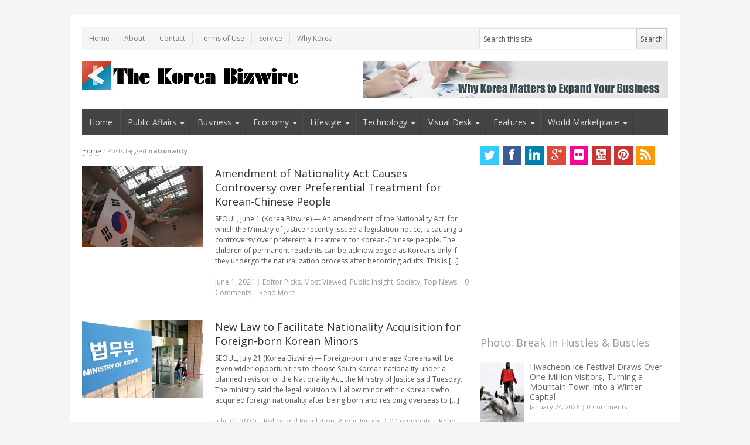

--- FILE ---
content_type: text/html; charset=UTF-8
request_url: http://koreabizwire.com/tag/nationality
body_size: 14787
content:
<!DOCTYPE html>
<!--[if IE 7]>
<html class="ie ie7 no-js" lang="en-US" prefix="og: http://ogp.me/ns#">
<![endif]-->
<!--[if IE 8]>
<html class="ie ie8 no-js" lang="en-US" prefix="og: http://ogp.me/ns#">
<![endif]-->
<!--[if !(IE 7) | !(IE 8)  ]><!-->
<html class="no-js" lang="en-US" prefix="og: http://ogp.me/ns#">
<!--<![endif]-->
<head>
 <script>
  (function(i,s,o,g,r,a,m){i['GoogleAnalyticsObject']=r;i[r]=i[r]||function(){
  (i[r].q=i[r].q||[]).push(arguments)},i[r].l=1*new Date();a=s.createElement(o),
  m=s.getElementsByTagName(o)[0];a.async=1;a.src=g;m.parentNode.insertBefore(a,m)
  })(window,document,'script','//www.google-analytics.com/analytics.js','ga');

  ga('create', 'UA-49951376-1', 'koreabizwire.com');
  ga('send', 'pageview');

</script>
<!-- Start Alexa Certify Javascript -->
<script type="text/javascript">
_atrk_opts = { atrk_acct:"iTLcj1a4ZP000V", domain:"koreabizwire.com",dynamic: true};
(function() { var as = document.createElement('script'); as.type = 'text/javascript'; as.async = true; as.src = "https://d31qbv1cthcecs.cloudfront.net/atrk.js"; var s = document.getElementsByTagName('script')[0];s.parentNode.insertBefore(as, s); })();
</script>
<noscript><img src="https://d5nxst8fruw4z.cloudfront.net/atrk.gif?account=iTLcj1a4ZP000V" style="display:none" height="1" width="1" alt="" /></noscript>
<!-- End Alexa Certify Javascript -->  
<meta charset="UTF-8" />
<meta name="viewport" content="width=device-width" />
<meta name="subject" content="Global news portal, press release distributor, global publicity, PR portal, Korean business, Korean policy, global influencer, social influencer, social viral, news viral" />
<meta name="title" content="Global news portal, press release distributor, global publicity, PR portal, Korean business, Korean policy, global influencer, social influencer, social viral, news viral" />
<meta name="keywords" content="Global news portal, press release distributor, global publicity, PR portal, Korean business, Korean policy, global influencer, social influencer, social viral, news viral" />

<title>nationality Archives | Be Korea-savvy</title>
<link rel="profile" href="http://gmpg.org/xfn/11" />
<link rel="pingback" href="http://koreabizwire.com/wp/xmlrpc.php" />

<!-- This site is optimized with the Yoast WordPress SEO plugin v1.4.7 - http://yoast.com/wordpress/seo/ -->
<link rel="canonical" href="http://koreabizwire.com/tag/nationality" />
<meta property='og:locale' content='en_US'/>
<meta property='og:type' content='website'/>
<meta property='og:title' content='nationality - Be Korea-savvy'/>
<meta property='og:url' content='http://koreabizwire.com/tag/nationality'/>
<meta property='og:site_name' content='Be Korea-savvy'/>
<!-- / Yoast WordPress SEO plugin. -->

<link rel="alternate" type="application/rss+xml" title="Be Korea-savvy &raquo; Feed" href="http://koreabizwire.com/feed" />
<link rel="alternate" type="application/rss+xml" title="Be Korea-savvy &raquo; Comments Feed" href="http://koreabizwire.com/comments/feed" />
<link rel="alternate" type="application/rss+xml" title="Be Korea-savvy &raquo; nationality Tag Feed" href="http://koreabizwire.com/tag/nationality/feed" />
<link rel='stylesheet' id='flick-css'  href='http://koreabizwire.com/wp/wp-content/plugins/mailchimp//css/flick/flick.css?ver=3.5.1' type='text/css' media='all' />
<link rel='stylesheet' id='mailchimpSF_main_css-css'  href='http://koreabizwire.com/?mcsf_action=main_css&#038;ver=3.5.1' type='text/css' media='all' />
<!--[if IE]>
<link rel='stylesheet' id='mailchimpSF_ie_css-css'  href='http://koreabizwire.com/wp/wp-content/plugins/mailchimp/css/ie.css?ver=3.5.1' type='text/css' media='all' />
<![endif]-->
<link rel='stylesheet' id='newsplus-fonts-css'  href='http://fonts.googleapis.com/css?family=Open+Sans:400italic,700italic,400,700&#038;subset=latin,latin-ext' type='text/css' media='all' />
<link rel='stylesheet' id='newsplus-style-css'  href='http://koreabizwire.com/wp/wp-content/themes/newsplus/style.css?ver=3.5.1' type='text/css' media='all' />
<!--[if lt IE 9]>
<link rel='stylesheet' id='newsplus-ie-css'  href='http://koreabizwire.com/wp/wp-content/themes/newsplus/css/ie.css?ver=3.5.1' type='text/css' media='all' />
<![endif]-->
<link rel='stylesheet' id='newsplus-responsive-css'  href='http://koreabizwire.com/wp/wp-content/themes/newsplus/responsive.css?ver=3.5.1' type='text/css' media='all' />
<link rel='stylesheet' id='login_css-css'  href='http://koreabizwire.com/wp/wp-content/plugins/sb-login/css/login.css?ver=3.5.1' type='text/css' media='all' />
<script type='text/javascript' src='http://koreabizwire.com/wp/wp-includes/js/jquery/jquery.js?ver=1.8.3'></script>
<script type='text/javascript' src='http://koreabizwire.com/wp/wp-content/plugins/mailchimp/js/scrollTo.js?ver=1.2.14'></script>
<script type='text/javascript' src='http://koreabizwire.com/wp/wp-includes/js/jquery/jquery.form.min.js?ver=2.73'></script>
<script type='text/javascript'>
/* <![CDATA[ */
var mailchimpSF = {"ajax_url":"http:\/\/koreabizwire.com\/"};
/* ]]> */
</script>
<script type='text/javascript' src='http://koreabizwire.com/wp/wp-content/plugins/mailchimp/js/mailchimp.js?ver=1.2.14'></script>
<script type='text/javascript' src='http://koreabizwire.com/wp/wp-includes/js/jquery/ui/jquery.ui.core.min.js?ver=1.9.2'></script>
<script type='text/javascript' src='http://koreabizwire.com/wp/wp-content/plugins/mailchimp//js/datepicker.js?ver=3.5.1'></script>
<link rel="EditURI" type="application/rsd+xml" title="RSD" href="http://koreabizwire.com/wp/xmlrpc.php?rsd" />
<link rel="wlwmanifest" type="application/wlwmanifest+xml" href="http://koreabizwire.com/wp/wp-includes/wlwmanifest.xml" /> 
<meta name="generator" content="WordPress 3.5.1" />
	<script type="text/javascript">
		jQuery(function($) {
			$('.date-pick').datepicker({
				autoFocusNextInput: true,
				constrainInput: false,
				changeMonth: true,
				changeYear: true,
				beforeShow: function(input, inst) { $('#ui-datepicker-div').addClass('show'); },
				dateFormat: 'yy/mm/dd',
			});

			d = new Date();
			$('.birthdate-pick').datepicker({
				autoFocusNextInput: true,
				constrainInput: false,
				changeMonth: true,
				changeYear: false,
				minDate: new Date(d.getFullYear(), 1-1, 1),
				maxDate: new Date(d.getFullYear(), 12-1, 31),
				beforeShow: function(input, inst) { $('#ui-datepicker-div').removeClass('show'); },
				dateFormat: 'mm/dd',
			});


		});
	</script>
	<script type='text/javascript' src='http://kobizmedias.api.oneall.com/socialize/library.js'></script>

<script type="text/javascript" async defer src="http://koreabizwire.com/wp/wp-content/plugins/wp-spamshield/js/jscripts.php"></script> 
<style type="text/css">
	.primary-nav {
	background-color:#444;
	}
	ul.nav-menu > li > a {
	text-shadow: none;
	color:#dadada;
	}
	.primary-nav li:hover > a {
	color:#fff;
	}
	ul.nav-menu > li.current-menu-item > a,
	ul.nav-menu > li.current-menu-ancestor > a,
	ul.nav-menu > li.current_page_item > a,
	ul.nav-menu > li.current_page_ancestor > a {
	color:#000;
	border-top-color: #e00000;
	}
	.primary-nav li ul {
	background-color:#fff;
	}
	.primary-nav li ul li a {
	color:#555;
	}
	.primary-nav li ul li:hover > a {
	color:#333;
	background-color:#f0f0f0;
	}
	h3.sb-title {
	color:#999;
	}
	#secondary {
	color:#aaa;
	background-color:#444;
	}
	#secondary .sep {
	color:#aaa;
	}
	#secondary a,
	#secondary ul a,
	#secondary ul .entry-meta a,
	#secondary ul .widget .entry-meta a {
	color:#ccc;
	}
	#secondary a:hover,
	#secondary ul a:hover,
	#secondary ul .entry-meta a:hover,
	#secondary ul .widget .entry-meta a:hover {
	color:#fff;
	}
	h3.sc-title {
	color:#fff;
	}
	#secondary .widget ul li {
	border-bottom-color: #5e5e5e;
	}

	#secondary .widget ul ul {
	border-top-color: #5e5e5e;
	}
	#footer {
	color:#aaa;
	background-color:#333;
	}
	body.is-stretched.custom-background {
	background-color:#333;
	}
	#footer a {
	color:#ccc;
	}
	#footer a:hover {
	color:#fff;
	}
</style>
<!--[if lt IE 9]>
<script src="https://html5shim.googlecode.com/svn/trunk/html5.js"></script>
<![endif]-->
	<style type="text/css">.recentcomments a{display:inline !important;padding:0 !important;margin:0 !important;}</style>
<style type="text/css" id="custom-background-css">
body.custom-background { background-color: #f5f5f5; }
</style>
</head>
<body class="archive tag tag-nationality tag-18699 custom-background custom-font-enabled">
<div id="page" class="hfeed site clear">
    <div id="utility-top">
        <div class="wrap clear">
			            <nav id="optional-nav" class="secondary-nav">
                <ul id="menu-top" class="sec-menu clear"><li id="menu-item-4" class="menu-item menu-item-type-custom menu-item-object-custom menu-item-home menu-item-4"><a href="http://koreabizwire.com">Home</a></li>
<li id="menu-item-5" class="menu-item menu-item-type-custom menu-item-object-custom menu-item-5"><a href="http://koreabizwire.com/?page_id=391">About</a></li>
<li id="menu-item-7" class="menu-item menu-item-type-custom menu-item-object-custom menu-item-7"><a href="http://koreabizwire.com/?page_id=389">Contact</a></li>
<li id="menu-item-879" class="menu-item menu-item-type-custom menu-item-object-custom menu-item-879"><a href="http://koreabizwire.com/?page_id=874">Terms of Use</a></li>
<li id="menu-item-670" class="menu-item menu-item-type-custom menu-item-object-custom menu-item-670"><a href="http://koreabizwire.com/?page_id=854ChangePermalinks">Service</a></li>
<li id="menu-item-9492" class="menu-item menu-item-type-post_type menu-item-object-page menu-item-9492"><a href="http://koreabizwire.com/capitalize-on-korean-consumers-new-shopping-pattern">Why Korea</a></li>
</ul>            </nav><!-- #optional-nav -->
                        <div id="search-bar" role="complementary">
                <div class="searchbox">
<form role="search" method="get" id="searchform" action="/index.php" >
    <input type="text" value="Search this site" name="s" id="s" onblur="if (this.value == '')
    {this.value = 'Search this site';}"
    onfocus="if (this.value == 'Search this site')
    {this.value = '';}" />
    <input type="submit" id="searchsubmit" value="Search" />
</form>
</div><!-- .searchbox -->            </div><!-- #search-bar -->
                    </div><!-- #utility-top .wrap -->
    </div><!-- #utility-top-->
        <header id="header" class="site-header" role="banner">
            <div class="wrap clear">
                <div class="brand" role="banner">
					<h3 class="site-title"><a href="http://koreabizwire.com/" title="Be Korea-savvy" rel="home"><img src="http://koreabizwire.com/wp/wp-content/uploads/2023/04/korea-Bizwire-logo-main_rectangular_final_small_again.png" alt="Be Korea-savvy" title="Be Korea-savvy" /></a>
						</h3>                </div><!-- .brand -->
                        <div class="header-widget-area">
		<aside id="text-12" class="hwa-wrap widget_text">			<div class="textwidget"><a href="http://koreabizwire.com/capitalize-on-korean-consumers-new-shopping-pattern">
<img src="http://koreabizwire.com/wp/wp-content/uploads/2014/04/Korea-localization_520PX.jpg
">
 </a></div>
		</aside>        </div><!-- .header-widget-area -->
	            </div><!-- #header .wrap -->
        </header><!-- #header -->
		<nav id="main-nav" class="primary-nav" role="navigation">
            <div class="wrap">
                <ul id="menu-navi" class="nav-menu clear"><li id="menu-item-17" class="menu-item menu-item-type-custom menu-item-object-custom menu-item-home menu-item-17"><a href="http://koreabizwire.com">Home</a></li>
<li id="menu-item-28085" class="menu-item menu-item-type-taxonomy menu-item-object-category arrow menu-item-28085"><a href="http://koreabizwire.com/category/policies-politics_national">Public Affairs</a>
<ul class="sub-menu">
	<li id="menu-item-226735" class="menu-item menu-item-type-taxonomy menu-item-object-category menu-item-226735"><a href="http://koreabizwire.com/category/policies-politics_national/international-affairs">International Affairs</a></li>
	<li id="menu-item-28083" class="menu-item menu-item-type-taxonomy menu-item-object-category menu-item-28083"><a href="http://koreabizwire.com/category/policies-politics_national/national_politics">Politics &#038; Diplomacy</a></li>
	<li id="menu-item-28081" class="menu-item menu-item-type-taxonomy menu-item-object-category menu-item-28081"><a href="http://koreabizwire.com/category/policies-politics_national/policies_regulation">Policy and Regulation</a></li>
	<li id="menu-item-226736" class="menu-item menu-item-type-taxonomy menu-item-object-category menu-item-226736"><a href="http://koreabizwire.com/category/policies-politics_national/defense-policies-politics_national">Defense &#038; Security</a></li>
	<li id="menu-item-226855" class="menu-item menu-item-type-taxonomy menu-item-object-category menu-item-226855"><a href="http://koreabizwire.com/category/policies-politics_national/environment">Environment</a></li>
	<li id="menu-item-334851" class="menu-item menu-item-type-taxonomy menu-item-object-category menu-item-334851"><a href="http://koreabizwire.com/category/policies-politics_national/human-rights-policies-politics_national">Human Rights</a></li>
	<li id="menu-item-334852" class="menu-item menu-item-type-taxonomy menu-item-object-category menu-item-334852"><a href="http://koreabizwire.com/category/policies-politics_national/law_case">Legal Affairs</a></li>
	<li id="menu-item-226895" class="menu-item menu-item-type-taxonomy menu-item-object-category menu-item-226895"><a href="http://koreabizwire.com/category/policies-politics_national/labour-issues_employment">Labor &#038; Employment</a></li>
	<li id="menu-item-28079" class="menu-item menu-item-type-taxonomy menu-item-object-category menu-item-28079"><a href="http://koreabizwire.com/category/policies-politics_national/social_affairs">Society</a></li>
	<li id="menu-item-28078" class="menu-item menu-item-type-taxonomy menu-item-object-category menu-item-28078"><a href="http://koreabizwire.com/category/policies-politics_national/north-korea">North Korea</a></li>
</ul>
</li>
<li id="menu-item-10" class="menu-item menu-item-type-taxonomy menu-item-object-category arrow menu-item-10"><a target="_blank" href="http://koreabizwire.com/category/business">Business</a>
<ul class="sub-menu">
	<li id="menu-item-334857" class="menu-item menu-item-type-taxonomy menu-item-object-category menu-item-334857"><a href="http://koreabizwire.com/category/business/agriculture-industries">Agriculture &#038; Forestry</a></li>
	<li id="menu-item-334858" class="menu-item menu-item-type-taxonomy menu-item-object-category menu-item-334858"><a href="http://koreabizwire.com/category/business/bio-tech-business">Bio &#038; Health</a></li>
	<li id="menu-item-226731" class="menu-item menu-item-type-taxonomy menu-item-object-category arrow menu-item-226731"><a href="http://koreabizwire.com/category/business/mobility-business">Mobility</a>
	<ul class="sub-menu">
		<li id="menu-item-12720" class="menu-item menu-item-type-taxonomy menu-item-object-category menu-item-12720"><a href="http://koreabizwire.com/category/business/mobility-business/automotive">Automotive</a></li>
		<li id="menu-item-226732" class="menu-item menu-item-type-taxonomy menu-item-object-category menu-item-226732"><a href="http://koreabizwire.com/category/business/mobility-business/e-vehicles">E Vehicles</a></li>
		<li id="menu-item-226733" class="menu-item menu-item-type-taxonomy menu-item-object-category menu-item-226733"><a href="http://koreabizwire.com/category/business/mobility-business/aero">Aero &#038; Space</a></li>
		<li id="menu-item-226734" class="menu-item menu-item-type-taxonomy menu-item-object-category menu-item-226734"><a href="http://koreabizwire.com/category/business/mobility-business/mass-transit-others">Mass Transit &#038; Others</a></li>
	</ul>
</li>
	<li id="menu-item-334859" class="menu-item menu-item-type-taxonomy menu-item-object-category menu-item-334859"><a href="http://koreabizwire.com/category/business/defense-industry">Defense Industry</a></li>
	<li id="menu-item-21" class="menu-item menu-item-type-taxonomy menu-item-object-category menu-item-21"><a href="http://koreabizwire.com/category/business/energy-green">Energy &#038; Batteries</a></li>
	<li id="menu-item-12405" class="menu-item menu-item-type-taxonomy menu-item-object-category menu-item-12405"><a href="http://koreabizwire.com/category/business/industries">Industrial Innovation</a></li>
	<li id="menu-item-334861" class="menu-item menu-item-type-taxonomy menu-item-object-category menu-item-334861"><a href="http://koreabizwire.com/category/business/food-beverage">Food &#038; Beverage</a></li>
	<li id="menu-item-334862" class="menu-item menu-item-type-taxonomy menu-item-object-category menu-item-334862"><a href="http://koreabizwire.com/category/business/platform-business-business">Platform Economy</a></li>
	<li id="menu-item-334863" class="menu-item menu-item-type-taxonomy menu-item-object-category menu-item-334863"><a href="http://koreabizwire.com/category/business/real-estate-finance-economy">Real Estate &#038; Development</a></li>
	<li id="menu-item-334864" class="menu-item menu-item-type-taxonomy menu-item-object-category menu-item-334864"><a href="http://koreabizwire.com/category/business/retail-consumer-goods">Retail &#038; Consumer</a></li>
	<li id="menu-item-334865" class="menu-item menu-item-type-taxonomy menu-item-object-category menu-item-334865"><a href="http://koreabizwire.com/category/business/services-and-others">Services</a></li>
	<li id="menu-item-334866" class="menu-item menu-item-type-taxonomy menu-item-object-category menu-item-334866"><a href="http://koreabizwire.com/category/business/shipbuilding-marine">Shipbuilding</a></li>
</ul>
</li>
<li id="menu-item-334495" class="menu-item menu-item-type-taxonomy menu-item-object-category arrow menu-item-334495"><a href="http://koreabizwire.com/category/finance-economy">Economy</a>
<ul class="sub-menu">
	<li id="menu-item-334496" class="menu-item menu-item-type-taxonomy menu-item-object-category menu-item-334496"><a href="http://koreabizwire.com/category/finance-economy/economy-finance-economy">Economy &#038; Markets</a></li>
	<li id="menu-item-334497" class="menu-item menu-item-type-taxonomy menu-item-object-category menu-item-334497"><a href="http://koreabizwire.com/category/finance-economy/financial-market">Financial Market</a></li>
	<li id="menu-item-334498" class="menu-item menu-item-type-taxonomy menu-item-object-category menu-item-334498"><a href="http://koreabizwire.com/category/finance-economy/virtual-money-blockchainnft-digital-finance-fintech">Fintech &#038; Digital Finance</a></li>
	<li id="menu-item-334499" class="menu-item menu-item-type-taxonomy menu-item-object-category menu-item-334499"><a href="http://koreabizwire.com/category/finance-economy/personal-finance">Personal Finance</a></li>
	<li id="menu-item-334500" class="menu-item menu-item-type-taxonomy menu-item-object-category menu-item-334500"><a href="http://koreabizwire.com/category/finance-economy/construction-real-estate">Real Estate</a></li>
	<li id="menu-item-334501" class="menu-item menu-item-type-taxonomy menu-item-object-category menu-item-334501"><a href="http://koreabizwire.com/category/finance-economy/trade-economy-finance-economy">Trade</a></li>
</ul>
</li>
<li id="menu-item-13" class="menu-item menu-item-type-taxonomy menu-item-object-category arrow menu-item-13"><a href="http://koreabizwire.com/category/lifestyle">Lifestyle</a>
<ul class="sub-menu">
	<li id="menu-item-335488" class="menu-item menu-item-type-taxonomy menu-item-object-category menu-item-335488"><a href="http://koreabizwire.com/category/lifestyle/animals-pets">Animals &#038; Pets</a></li>
	<li id="menu-item-335489" class="menu-item menu-item-type-taxonomy menu-item-object-category menu-item-335489"><a href="http://koreabizwire.com/category/lifestyle/beauty-fashion">Beauty &#038; Fashion</a></li>
	<li id="menu-item-335490" class="menu-item menu-item-type-taxonomy menu-item-object-category menu-item-335490"><a href="http://koreabizwire.com/category/lifestyle/culture-society">Culture &#038; Trend</a></li>
	<li id="menu-item-335491" class="menu-item menu-item-type-taxonomy menu-item-object-category menu-item-335491"><a href="http://koreabizwire.com/category/lifestyle/education">Education</a></li>
	<li id="menu-item-335492" class="menu-item menu-item-type-taxonomy menu-item-object-category menu-item-335492"><a href="http://koreabizwire.com/category/lifestyle/entertainment-lifestyle">Entertainment</a></li>
	<li id="menu-item-19" class="menu-item menu-item-type-taxonomy menu-item-object-category menu-item-19"><a href="http://koreabizwire.com/category/lifestyle/health-wellness">Health &#038; Wellness</a></li>
	<li id="menu-item-335493" class="menu-item menu-item-type-taxonomy menu-item-object-category menu-item-335493"><a href="http://koreabizwire.com/category/lifestyle/sports-entertainment">Sports</a></li>
	<li id="menu-item-335494" class="menu-item menu-item-type-taxonomy menu-item-object-category menu-item-335494"><a href="http://koreabizwire.com/category/lifestyle/travel-leisure">Travel &#038; Leisure</a></li>
</ul>
</li>
<li id="menu-item-15" class="menu-item menu-item-type-taxonomy menu-item-object-category arrow menu-item-15"><a href="http://koreabizwire.com/category/technology">Technology</a>
<ul class="sub-menu">
	<li id="menu-item-40" class="menu-item menu-item-type-taxonomy menu-item-object-category menu-item-40"><a href="http://koreabizwire.com/category/technology/app-mobile">App &#038; Mobile</a></li>
	<li id="menu-item-226742" class="menu-item menu-item-type-taxonomy menu-item-object-category menu-item-226742"><a href="http://koreabizwire.com/category/technology/robot-drone">Robot &#038; Drone</a></li>
	<li id="menu-item-41" class="menu-item menu-item-type-taxonomy menu-item-object-category menu-item-41"><a href="http://koreabizwire.com/category/technology/telecom-networks">Telecom &#038; Networks</a></li>
	<li id="menu-item-43" class="menu-item menu-item-type-taxonomy menu-item-object-category menu-item-43"><a href="http://koreabizwire.com/category/technology/consumer-electronics-technology/gadgets-gizmos">Gadgets &#038; Gizmos</a></li>
	<li id="menu-item-12721" class="menu-item menu-item-type-taxonomy menu-item-object-category menu-item-12721"><a href="http://koreabizwire.com/category/technology/consumer-electronics-technology">Consumer Tech</a></li>
	<li id="menu-item-12448" class="menu-item menu-item-type-taxonomy menu-item-object-category menu-item-12448"><a href="http://koreabizwire.com/category/technology/big-data-technology">AI &#038; Big Data</a></li>
	<li id="menu-item-42" class="menu-item menu-item-type-taxonomy menu-item-object-category menu-item-42"><a href="http://koreabizwire.com/category/technology/computer-software">Computer &#038; Software</a></li>
	<li id="menu-item-1000" class="menu-item menu-item-type-taxonomy menu-item-object-category menu-item-1000"><a href="http://koreabizwire.com/category/technology/consumer-electronics-technology/home-appliances">Home Appliances</a></li>
	<li id="menu-item-44" class="menu-item menu-item-type-taxonomy menu-item-object-category menu-item-44"><a href="http://koreabizwire.com/category/technology/other-tech">Emerging Tech</a></li>
</ul>
</li>
<li id="menu-item-11" class="menu-item menu-item-type-taxonomy menu-item-object-category arrow menu-item-11"><a href="http://koreabizwire.com/category/visual">Visual Desk</a>
<ul class="sub-menu">
	<li id="menu-item-18925" class="menu-item menu-item-type-taxonomy menu-item-object-category arrow menu-item-18925"><a href="http://koreabizwire.com/category/visual/photo-news">Photo Story</a>
	<ul class="sub-menu">
		<li id="menu-item-245251" class="menu-item menu-item-type-taxonomy menu-item-object-category menu-item-245251"><a href="http://koreabizwire.com/category/visual/photo-news/break-in-hustles-and-bustles">Break in Hustles &#038; Bustles</a></li>
		<li id="menu-item-246072" class="menu-item menu-item-type-taxonomy menu-item-object-category menu-item-246072"><a href="http://koreabizwire.com/category/visual/photo-news/lanuch-whats-new">Launch What&#8217;s New</a></li>
		<li id="menu-item-245250" class="menu-item menu-item-type-taxonomy menu-item-object-category menu-item-245250"><a href="http://koreabizwire.com/category/visual/photo-news/nooks-and-crannies-in-korea">Nooks and Crannies in Korea</a></li>
		<li id="menu-item-245279" class="menu-item menu-item-type-taxonomy menu-item-object-category menu-item-245279"><a href="http://koreabizwire.com/category/visual/photo-news/celebration-of-korea-power">Celebration of K Power</a></li>
	</ul>
</li>
	<li id="menu-item-3343" class="menu-item menu-item-type-taxonomy menu-item-object-category menu-item-3343"><a href="http://koreabizwire.com/category/visual/infographic">Kobiz Infographics</a></li>
	<li id="menu-item-227119" class="menu-item menu-item-type-taxonomy menu-item-object-category menu-item-227119"><a href="http://koreabizwire.com/category/visual/statistics-indicator">By the Numbers</a></li>
</ul>
</li>
<li id="menu-item-334899" class="menu-item menu-item-type-taxonomy menu-item-object-category arrow menu-item-334899"><a href="http://koreabizwire.com/category/features-2">Features</a>
<ul class="sub-menu">
	<li id="menu-item-334905" class="menu-item menu-item-type-taxonomy menu-item-object-category menu-item-334905"><a href="http://koreabizwire.com/category/features-2/explainer">KBW Explainer</a></li>
	<li id="menu-item-334901" class="menu-item menu-item-type-taxonomy menu-item-object-category arrow menu-item-334901"><a href="http://koreabizwire.com/category/features-2/k-power">K Power</a>
	<ul class="sub-menu">
		<li id="menu-item-334902" class="menu-item menu-item-type-taxonomy menu-item-object-category menu-item-334902"><a href="http://koreabizwire.com/category/features-2/k-power/idea_korea">IDEA KOREA</a></li>
		<li id="menu-item-334903" class="menu-item menu-item-type-taxonomy menu-item-object-category menu-item-334903"><a href="http://koreabizwire.com/category/features-2/k-power/k_celeb">K Celeb</a></li>
		<li id="menu-item-334904" class="menu-item menu-item-type-taxonomy menu-item-object-category menu-item-334904"><a href="http://koreabizwire.com/category/features-2/k-power/k-wave">K Wave</a></li>
	</ul>
</li>
	<li id="menu-item-9" class="menu-item menu-item-type-taxonomy menu-item-object-category menu-item-9"><a href="http://koreabizwire.com/category/features-2/features">Deep Dive</a></li>
	<li id="menu-item-334900" class="menu-item menu-item-type-taxonomy menu-item-object-category menu-item-334900"><a href="http://koreabizwire.com/category/features-2/history-of-korea">History of Korea</a></li>
</ul>
</li>
<li id="menu-item-4701" class="menu-item menu-item-type-taxonomy menu-item-object-category arrow menu-item-4701"><a href="http://koreabizwire.com/category/world">World Marketplace</a>
<ul class="sub-menu">
	<li id="menu-item-334915" class="menu-item menu-item-type-taxonomy menu-item-object-category menu-item-334915"><a href="http://koreabizwire.com/category/world/healthmedical">Global Health &#038; Biotech</a></li>
	<li id="menu-item-334916" class="menu-item menu-item-type-taxonomy menu-item-object-category menu-item-334916"><a href="http://koreabizwire.com/category/world/world_lifestyle">Global Lifestyle</a></li>
	<li id="menu-item-334909" class="menu-item menu-item-type-taxonomy menu-item-object-category menu-item-334909"><a href="http://koreabizwire.com/category/world/automotive_world">Automotive &#038; Aerospace</a></li>
	<li id="menu-item-334917" class="menu-item menu-item-type-taxonomy menu-item-object-category menu-item-334917"><a href="http://koreabizwire.com/category/world/world_tech">Global Technology</a></li>
	<li id="menu-item-18929" class="menu-item menu-item-type-taxonomy menu-item-object-category menu-item-18929"><a href="http://koreabizwire.com/category/world/goodwill_campaign">Impact &#038; CSR</a></li>
	<li id="menu-item-334910" class="menu-item menu-item-type-taxonomy menu-item-object-category menu-item-334910"><a href="http://koreabizwire.com/category/world/constructionproperty_w">Construction &#038; Real Estate</a></li>
	<li id="menu-item-334911" class="menu-item menu-item-type-taxonomy menu-item-object-category menu-item-334911"><a href="http://koreabizwire.com/category/world/retail-wholsale">Consumer &#038; Retail</a></li>
	<li id="menu-item-334912" class="menu-item menu-item-type-taxonomy menu-item-object-category menu-item-334912"><a href="http://koreabizwire.com/category/world/financial_w">Economy &#038; Finance</a></li>
	<li id="menu-item-334913" class="menu-item menu-item-type-taxonomy menu-item-object-category menu-item-334913"><a href="http://koreabizwire.com/category/world/energyenvironment">Energy &#038; Environment</a></li>
	<li id="menu-item-334914" class="menu-item menu-item-type-taxonomy menu-item-object-category menu-item-334914"><a href="http://koreabizwire.com/category/world/global-affairs">Global Affairs</a></li>
	<li id="menu-item-334918" class="menu-item menu-item-type-taxonomy menu-item-object-category menu-item-334918"><a href="http://koreabizwire.com/category/world/manufacturing-world_business">Industry &#038; Manufacturing</a></li>
	<li id="menu-item-4702" class="menu-item menu-item-type-taxonomy menu-item-object-category arrow menu-item-4702"><a href="http://koreabizwire.com/category/world/world_business">Global Corporate Affairs</a>
	<ul class="sub-menu">
		<li id="menu-item-262340" class="menu-item menu-item-type-taxonomy menu-item-object-category menu-item-262340"><a href="http://koreabizwire.com/category/world/world_business/awards-and-other-accomplishments">Awards &#038; Other Accomplishments</a></li>
		<li id="menu-item-18927" class="menu-item menu-item-type-taxonomy menu-item-object-category menu-item-18927"><a href="http://koreabizwire.com/category/world/world_business/exhibition_conference">Exhibition and Conference</a></li>
		<li id="menu-item-18928" class="menu-item menu-item-type-taxonomy menu-item-object-category menu-item-18928"><a href="http://koreabizwire.com/category/world/world_business/financial_announcements">Financial Announcements</a></li>
		<li id="menu-item-265005" class="menu-item menu-item-type-taxonomy menu-item-object-category menu-item-265005"><a href="http://koreabizwire.com/category/world/world_business/launches-and-unveilings">Launches &#038; Unveilings</a></li>
		<li id="menu-item-265006" class="menu-item menu-item-type-taxonomy menu-item-object-category menu-item-265006"><a href="http://koreabizwire.com/category/world/world_business/merger-and-acquisition-and-restructuring">M&#038;A &#038; Restructuring</a></li>
		<li id="menu-item-265007" class="menu-item menu-item-type-taxonomy menu-item-object-category menu-item-265007"><a href="http://koreabizwire.com/category/world/world_business/partnership-and-collaborations">Partnership &#038; Collaborations</a></li>
	</ul>
</li>
</ul>
</li>
</ul>            </div><!-- .primary-nav .wrap -->
		</nav><!-- #main-nav -->
        <div id="main">
        <div class="wrap clear"><div id="primary" class="site-content">
    <div id="content" role="main">
		<div class="breadcrumbs"><a href="http://koreabizwire.com">Home</a> <span class="sep"> / </span> <span class="current">Posts tagged <strong>nationality</strong></span></div>    <article id="post-190945" class="post-190945 post type-post status-publish format-standard hentry category-editors-picks category-most_viewed category-policies-politics_national category-social_affairs category-top-news tag-korean-chinese tag-nationality entry-list clear">
		    <div class="entry-list-left">
    <div class="entry-thumb"><a href="http://koreabizwire.com/amendment-of-nationality-act-causes-controversy-over-preferential-treatment-for-chinese-koreans/190945" title="Amendment of Nationality Act Causes Controversy over Preferential Treatment for Korean-Chinese People"><img src="http://koreabizwire.com/wp/wp-content/uploads/2021/04/C0A8CA3C00000152ED13D28E00029E22.jpeg" alt="Amendment of Nationality Act Causes Controversy over Preferential Treatment for Korean-Chinese People" title="Amendment of Nationality Act Causes Controversy over Preferential Treatment for Korean-Chinese People"/></a></div>    </div><!-- .entry-list-left -->
<div class="entry-list-right">        <h2 class="entry-title"><a href="http://koreabizwire.com/amendment-of-nationality-act-causes-controversy-over-preferential-treatment-for-chinese-koreans/190945" title="Amendment of Nationality Act Causes Controversy over Preferential Treatment for Korean-Chinese People">Amendment of Nationality Act Causes Controversy over Preferential Treatment for Korean-Chinese People</a></h2>
        <p class="post-excerpt">SEOUL, June 1 (Korea Bizwire) &#8212; An amendment of the Nationality Act, for which the Ministry of Justice recently issued a legislation notice, is causing a controversy over preferential treatment for Korean-Chinese people. The children of permanent residents can be acknowledged as Koreans only if they undergo the naturalization process after becoming adults. This is [...]</p>            <aside id="meta-190945" class="entry-meta list"><a href="http://koreabizwire.com/amendment-of-nationality-act-causes-controversy-over-preferential-treatment-for-chinese-koreans/190945" title="1:18 am"><time class="entry-date" datetime="2021-06-01T01:18:18+00:00">June 1, 2021</time></a><span class="sep"> |  </span><a href="http://koreabizwire.com/category/features-2/editors-picks" title="View all posts in Editor Picks" rel="tag">Editor Picks</a>, <a href="http://koreabizwire.com/category/features-2/most_viewed" title="View all posts in Most Viewed" rel="tag">Most Viewed</a>, <a href="http://koreabizwire.com/category/policies-politics_national" title="View all posts in Public Insight" rel="tag">Public Insight</a>, <a href="http://koreabizwire.com/category/policies-politics_national/social_affairs" title="View all posts in Society" rel="tag">Society</a>, <a href="http://koreabizwire.com/category/features-2/top-news" title="View all posts in Top News" rel="tag">Top News</a> 				<span class="sep"> | </span>
				<span class="comments-link"><a href="http://koreabizwire.com/amendment-of-nationality-act-causes-controversy-over-preferential-treatment-for-chinese-koreans/190945#respond" title="Comment on Amendment of Nationality Act Causes Controversy over Preferential Treatment for Korean-Chinese People"><span class="leave-reply">0 Comments</span></a></span>
		<span class="sep"> | </span><a href="http://koreabizwire.com/amendment-of-nationality-act-causes-controversy-over-preferential-treatment-for-chinese-koreans/190945" title="Read full post">Read More</a></aside>
                </div><!-- .entry-list-right -->
    </article><!-- #post-190945 -->
    <article id="post-165190" class="post-165190 post type-post status-publish format-standard hentry category-policies_regulation category-policies-politics_national tag-foreign-born-minors tag-nationality entry-list clear">
		    <div class="entry-list-left">
    <div class="entry-thumb"><a href="http://koreabizwire.com/new-law-to-facilitate-nationality-acquisition-for-foreign-born-korean-minors/165190" title="New Law to Facilitate Nationality Acquisition for Foreign-born Korean Minors"><img src="http://koreabizwire.com/wp/wp-content/uploads/2020/07/2020072002651_0.jpg" alt="New Law to Facilitate Nationality Acquisition for Foreign-born Korean Minors" title="New Law to Facilitate Nationality Acquisition for Foreign-born Korean Minors"/></a></div>    </div><!-- .entry-list-left -->
<div class="entry-list-right">        <h2 class="entry-title"><a href="http://koreabizwire.com/new-law-to-facilitate-nationality-acquisition-for-foreign-born-korean-minors/165190" title="New Law to Facilitate Nationality Acquisition for Foreign-born Korean Minors">New Law to Facilitate Nationality Acquisition for Foreign-born Korean Minors</a></h2>
        <p class="post-excerpt">SEOUL, July 21 (Korea Bizwire) &#8212; Foreign-born underage Koreans will be given wider opportunities to choose South Korean nationality under a planned revision of the Nationality Act, the Ministry of Justice said Tuesday. The ministry said the legal revision will allow minor ethnic Koreans who acquired foreign nationality after being born and residing overseas to [...]</p>            <aside id="meta-165190" class="entry-meta list"><a href="http://koreabizwire.com/new-law-to-facilitate-nationality-acquisition-for-foreign-born-korean-minors/165190" title="8:42 am"><time class="entry-date" datetime="2020-07-21T08:42:52+00:00">July 21, 2020</time></a><span class="sep"> |  </span><a href="http://koreabizwire.com/category/policies-politics_national/policies_regulation" title="View all posts in Policy and Regulation" rel="tag">Policy and Regulation</a>, <a href="http://koreabizwire.com/category/policies-politics_national" title="View all posts in Public Insight" rel="tag">Public Insight</a> 				<span class="sep"> | </span>
				<span class="comments-link"><a href="http://koreabizwire.com/new-law-to-facilitate-nationality-acquisition-for-foreign-born-korean-minors/165190#respond" title="Comment on New Law to Facilitate Nationality Acquisition for Foreign-born Korean Minors"><span class="leave-reply">0 Comments</span></a></span>
		<span class="sep"> | </span><a href="http://koreabizwire.com/new-law-to-facilitate-nationality-acquisition-for-foreign-born-korean-minors/165190" title="Read full post">Read More</a></aside>
                </div><!-- .entry-list-right -->
    </article><!-- #post-165190 -->
    <article id="post-66523" class="post-66523 post type-post status-publish format-standard hentry category-policies-politics_national category-social_affairs category-top-news tag-citizenship tag-nationality entry-list clear">
		    <div class="entry-list-left">
    <div class="entry-thumb"><a href="http://koreabizwire.com/competition-uncertainty-drive-koreans-youth-to-give-up-their-citizenship/66523" title="Competition, Uncertainty Drive Koreans Youth to Give Up Their Citizenship"><img src="http://koreabizwire.com/wp/wp-content/uploads/2014/09/Gangnam-district-in-Seoul-800x533.jpg" alt="Competition, Uncertainty Drive Koreans Youth to Give Up Their Citizenship" title="Competition, Uncertainty Drive Koreans Youth to Give Up Their Citizenship"/></a></div>    </div><!-- .entry-list-left -->
<div class="entry-list-right">        <h2 class="entry-title"><a href="http://koreabizwire.com/competition-uncertainty-drive-koreans-youth-to-give-up-their-citizenship/66523" title="Competition, Uncertainty Drive Koreans Youth to Give Up Their Citizenship">Competition, Uncertainty Drive Koreans Youth to Give Up Their Citizenship</a></h2>
        <p class="post-excerpt">SEOUL, Sept. 20 (Korea Bizwire) &#8211; Disillusioned by ruthless competition in academics and employment, and the uncertainty of Korea’s economic and social destiny, an increasing number of Koreans are giving up their citizenship, with many in their teens and 20s.  Recent statistics from the Ministry of Justice revealed that 25,362 Koreans gave up their nationality [...]</p>            <aside id="meta-66523" class="entry-meta list"><a href="http://koreabizwire.com/competition-uncertainty-drive-koreans-youth-to-give-up-their-citizenship/66523" title="9:58 am"><time class="entry-date" datetime="2016-09-20T09:58:29+00:00">September 20, 2016</time></a><span class="sep"> |  </span><a href="http://koreabizwire.com/category/policies-politics_national" title="View all posts in Public Insight" rel="tag">Public Insight</a>, <a href="http://koreabizwire.com/category/policies-politics_national/social_affairs" title="View all posts in Society" rel="tag">Society</a>, <a href="http://koreabizwire.com/category/features-2/top-news" title="View all posts in Top News" rel="tag">Top News</a> 				<span class="sep"> | </span>
				<span class="comments-link"><a href="http://koreabizwire.com/competition-uncertainty-drive-koreans-youth-to-give-up-their-citizenship/66523#respond" title="Comment on Competition, Uncertainty Drive Koreans Youth to Give Up Their Citizenship"><span class="leave-reply">0 Comments</span></a></span>
		<span class="sep"> | </span><a href="http://koreabizwire.com/competition-uncertainty-drive-koreans-youth-to-give-up-their-citizenship/66523" title="Read full post">Read More</a></aside>
                </div><!-- .entry-list-right -->
    </article><!-- #post-66523 -->
    <article id="post-45384" class="post-45384 post type-post status-publish format-standard hentry category-culture-society category-education category-lifestyle category-most_viewed category-top-news tag-excluded tag-job-education tag-language-barrier tag-multicultural-children tag-nationality entry-list clear">
		    <div class="entry-list-left">
    <div class="entry-thumb"><a href="http://koreabizwire.com/children-of-multicultural-families-feel-excluded-from-job-education/45384" title="Children of Multicultural Families Feel Excluded from Job Education"><img src="http://koreabizwire.com/wp/wp-content/uploads/2015/11/희망이없는.jpg" alt="Children of Multicultural Families Feel Excluded from Job Education" title="Children of Multicultural Families Feel Excluded from Job Education"/></a></div>    </div><!-- .entry-list-left -->
<div class="entry-list-right">        <h2 class="entry-title"><a href="http://koreabizwire.com/children-of-multicultural-families-feel-excluded-from-job-education/45384" title="Children of Multicultural Families Feel Excluded from Job Education">Children of Multicultural Families Feel Excluded from Job Education</a></h2>
        <p class="post-excerpt">SEOUL, Nov.20 (Korea Bizwire) &#8211; One out of five children raised in a multicultural family turned out to be unemployed or having difficulties adjusting to Korean society. In most cases, they lacked proper education. Most of the teenagers who followed their parents to Korea missed their chance to get job education while they were waiting [...]</p>            <aside id="meta-45384" class="entry-meta list"><a href="http://koreabizwire.com/children-of-multicultural-families-feel-excluded-from-job-education/45384" title="4:55 am"><time class="entry-date" datetime="2015-11-21T04:55:20+00:00">November 21, 2015</time></a><span class="sep"> |  </span><a href="http://koreabizwire.com/category/lifestyle/culture-society" title="View all posts in Culture &amp; Trend" rel="tag">Culture &amp; Trend</a>, <a href="http://koreabizwire.com/category/lifestyle/education" title="View all posts in Education" rel="tag">Education</a>, <a href="http://koreabizwire.com/category/lifestyle" title="View all posts in Lifestyle" rel="tag">Lifestyle</a>, <a href="http://koreabizwire.com/category/features-2/most_viewed" title="View all posts in Most Viewed" rel="tag">Most Viewed</a>, <a href="http://koreabizwire.com/category/features-2/top-news" title="View all posts in Top News" rel="tag">Top News</a> 				<span class="sep"> | </span>
				<span class="comments-link"><a href="http://koreabizwire.com/children-of-multicultural-families-feel-excluded-from-job-education/45384#respond" title="Comment on Children of Multicultural Families Feel Excluded from Job Education"><span class="leave-reply">0 Comments</span></a></span>
		<span class="sep"> | </span><a href="http://koreabizwire.com/children-of-multicultural-families-feel-excluded-from-job-education/45384" title="Read full post">Read More</a></aside>
                </div><!-- .entry-list-right -->
    </article><!-- #post-45384 -->
    </div><!-- #content -->
</div><!-- #primary -->
<div id="sidebar" class="widget-area" role="complementary">
<aside id="newsplus-social-2" class="widget newsplus_social">        <ul class="ss_social clear">
		<li><a href="https://twitter.com/KoreaSavvy" class="twitter" title="Twitter" target="_blank"></a></li><li><a href="https://www.facebook.com/koreabizwire" class="facebook" title="Facebook" target="_blank"></a></li><li><a href="" class="in" title="LinkedIn" target="_blank"></a></li><li><a href="https://plus.google.com/b/112325090993933752179/+Koreabizwire/posts" class="gplus" title="Google Plus" target="_blank"></a></li><li><a href="http://www.flickr.com/photos/103310273@N07/" class="flickr" title="Flickr" target="_blank"></a></li><li><a href="http://www.youtube.com/channel/UCWnUL02pAgTq9sb6hPyzrZg/feed" class="utube" title="YouTube" target="_blank"></a></li><li><a href="http://pinterest.com/kobizMedia/" class="pint" title="Pinterest" target="_blank"></a></li><li><a href="http://koreabizwire.com/feed" class="rss" title="RSS" target="_blank"></a></li></ul></aside><aside id="text-13" class="widget widget_text">			<div class="textwidget"><script async src="//pagead2.googlesyndication.com/pagead/js/adsbygoogle.js"></script>
<!-- Kobizbanner -->
<ins class="adsbygoogle"
     style="display:inline-block;width:300px;height:250px"
     data-ad-client="ca-pub-7752209020064919"
     data-ad-slot="9202612788"></ins>
<script>
(adsbygoogle = window.adsbygoogle || []).push({});
</script></div>
		</aside><aside id="newsplus-recent-posts-4" class="widget newsplus_recent_posts"><h3 class="sb-title">Photo: Break in Hustles &amp; Bustles</h3>            <ul class="post-list">
			<li><div class="post-thumb"><a href="http://koreabizwire.com/hwacheon-ice-festival-draws-over-one-million-visitors-turning-a-mountain-town-into-a-winter-capital/342809" title="Hwacheon Ice Festival Draws Over One Million Visitors, Turning a Mountain Town Into a Winter Capital"><img src="http://koreabizwire.com/wp/wp-content/uploads/2026/01/PYH2026011803020006200-370x553.jpg" alt="Hwacheon Ice Festival Draws Over One Million Visitors, Turning a Mountain Town Into a Winter Capital" title="Hwacheon Ice Festival Draws Over One Million Visitors, Turning a Mountain Town Into a Winter Capital"/></a></div><div class="post-content"><h4><a href="http://koreabizwire.com/hwacheon-ice-festival-draws-over-one-million-visitors-turning-a-mountain-town-into-a-winter-capital/342809" title="Hwacheon Ice Festival Draws Over One Million Visitors, Turning a Mountain Town Into a Winter Capital">Hwacheon Ice Festival Draws Over One Million Visitors, Turning a Mountain Town Into a Winter Capital</a></h4><span class="entry-meta"><a href="http://koreabizwire.com/hwacheon-ice-festival-draws-over-one-million-visitors-turning-a-mountain-town-into-a-winter-capital/342809" title="5:16 pm"><time class="entry-date" datetime="2026-01-24T17:16:59+00:00">January 24, 2026</time></a><span class="sep"> | </span><a href="http://koreabizwire.com/hwacheon-ice-festival-draws-over-one-million-visitors-turning-a-mountain-town-into-a-winter-capital/342809#comments" title="Comment on Hwacheon Ice Festival Draws Over One Million Visitors, Turning a Mountain Town Into a Winter Capital">0 Comments</a></span></div></li><li><div class="post-thumb"><a href="http://koreabizwire.com/korea-endures-rare-midwinter-chill-as-blocking-pattern-locks-in-cold/342482" title="Korea Endures Rare Midwinter Chill as Blocking Pattern Locks In Cold"><img src="http://koreabizwire.com/wp/wp-content/uploads/2026/01/PYH2026011106800006300-370x208.jpg" alt="Korea Endures Rare Midwinter Chill as Blocking Pattern Locks In Cold" title="Korea Endures Rare Midwinter Chill as Blocking Pattern Locks In Cold"/></a></div><div class="post-content"><h4><a href="http://koreabizwire.com/korea-endures-rare-midwinter-chill-as-blocking-pattern-locks-in-cold/342482" title="Korea Endures Rare Midwinter Chill as Blocking Pattern Locks In Cold">Korea Endures Rare Midwinter Chill as Blocking Pattern Locks In Cold</a></h4><span class="entry-meta"><a href="http://koreabizwire.com/korea-endures-rare-midwinter-chill-as-blocking-pattern-locks-in-cold/342482" title="7:48 am"><time class="entry-date" datetime="2026-01-20T07:48:52+00:00">January 20, 2026</time></a><span class="sep"> | </span><a href="http://koreabizwire.com/korea-endures-rare-midwinter-chill-as-blocking-pattern-locks-in-cold/342482#comments" title="Comment on Korea Endures Rare Midwinter Chill as Blocking Pattern Locks In Cold">0 Comments</a></span></div></li><li><div class="post-thumb"><a href="http://koreabizwire.com/the-art-behind-the-tiger-korean-folk-painting-finds-new-fans/342054" title="The Art Behind the Tiger: Korean Folk Painting Finds New Fans"><img src="http://koreabizwire.com/wp/wp-content/uploads/2026/01/AEN20260114006900315_04_i_org-370x296.jpg" alt="The Art Behind the Tiger: Korean Folk Painting Finds New Fans" title="The Art Behind the Tiger: Korean Folk Painting Finds New Fans"/></a></div><div class="post-content"><h4><a href="http://koreabizwire.com/the-art-behind-the-tiger-korean-folk-painting-finds-new-fans/342054" title="The Art Behind the Tiger: Korean Folk Painting Finds New Fans">The Art Behind the Tiger: Korean Folk Painting Finds New Fans</a></h4><span class="entry-meta"><a href="http://koreabizwire.com/the-art-behind-the-tiger-korean-folk-painting-finds-new-fans/342054" title="6:25 am"><time class="entry-date" datetime="2026-01-14T06:25:17+00:00">January 14, 2026</time></a><span class="sep"> | </span><a href="http://koreabizwire.com/the-art-behind-the-tiger-korean-folk-painting-finds-new-fans/342054#comments" title="Comment on The Art Behind the Tiger: Korean Folk Painting Finds New Fans">0 Comments</a></span></div></li></ul></aside>		<aside id="newsplus-recent-posts-8" class="widget newsplus_recent_posts"><h3 class="sb-title">Legally Korean</h3>            <ul class="post-list">
			<li><div class="post-thumb"><a href="http://koreabizwire.com/effort-to-hold-tobacco-firms-liable-for-cancer-costs-falls-short-in-court/342187" title="Effort to Hold Tobacco Firms Liable for Cancer Costs Falls Short in Court"><img src="http://koreabizwire.com/wp/wp-content/uploads/2024/01/smoking-a-cigarette-370x246.jpg" alt="Effort to Hold Tobacco Firms Liable for Cancer Costs Falls Short in Court" title="Effort to Hold Tobacco Firms Liable for Cancer Costs Falls Short in Court"/></a></div><div class="post-content"><h4><a href="http://koreabizwire.com/effort-to-hold-tobacco-firms-liable-for-cancer-costs-falls-short-in-court/342187" title="Effort to Hold Tobacco Firms Liable for Cancer Costs Falls Short in Court">Effort to Hold Tobacco Firms Liable for Cancer Costs Falls Short in Court</a></h4><span class="entry-meta"><a href="http://koreabizwire.com/effort-to-hold-tobacco-firms-liable-for-cancer-costs-falls-short-in-court/342187" title="9:03 am"><time class="entry-date" datetime="2026-01-15T09:03:00+00:00">January 15, 2026</time></a><span class="sep"> | </span><a href="http://koreabizwire.com/effort-to-hold-tobacco-firms-liable-for-cancer-costs-falls-short-in-court/342187#comments" title="Comment on Effort to Hold Tobacco Firms Liable for Cancer Costs Falls Short in Court">0 Comments</a></span></div></li><li><div class="post-thumb"><a href="http://koreabizwire.com/pizza-hut-loses-final-appeal-in-franchise-fee-dispute/342154" title="Pizza Hut Loses Final Appeal in Franchise Fee Dispute"><img src="http://koreabizwire.com/wp/wp-content/uploads/2026/01/AKR20260115079751004_01_i_org-370x246.jpg" alt="Pizza Hut Loses Final Appeal in Franchise Fee Dispute" title="Pizza Hut Loses Final Appeal in Franchise Fee Dispute"/></a></div><div class="post-content"><h4><a href="http://koreabizwire.com/pizza-hut-loses-final-appeal-in-franchise-fee-dispute/342154" title="Pizza Hut Loses Final Appeal in Franchise Fee Dispute">Pizza Hut Loses Final Appeal in Franchise Fee Dispute</a></h4><span class="entry-meta"><a href="http://koreabizwire.com/pizza-hut-loses-final-appeal-in-franchise-fee-dispute/342154" title="4:05 am"><time class="entry-date" datetime="2026-01-15T04:05:01+00:00">January 15, 2026</time></a><span class="sep"> | </span><a href="http://koreabizwire.com/pizza-hut-loses-final-appeal-in-franchise-fee-dispute/342154#comments" title="Comment on Pizza Hut Loses Final Appeal in Franchise Fee Dispute">0 Comments</a></span></div></li><li><div class="post-thumb"><a href="http://koreabizwire.com/supreme-court-says-no-automatic-damages-for-data-leaks-without-harm/342109" title="Supreme Court Says No Automatic Damages for Data Leaks Without Harm"><img src="http://koreabizwire.com/wp/wp-content/uploads/2026/01/C0A8CA3D0000015C9FD7B9CC000AC17D-370x246.jpg" alt="Supreme Court Says No Automatic Damages for Data Leaks Without Harm" title="Supreme Court Says No Automatic Damages for Data Leaks Without Harm"/></a></div><div class="post-content"><h4><a href="http://koreabizwire.com/supreme-court-says-no-automatic-damages-for-data-leaks-without-harm/342109" title="Supreme Court Says No Automatic Damages for Data Leaks Without Harm">Supreme Court Says No Automatic Damages for Data Leaks Without Harm</a></h4><span class="entry-meta"><a href="http://koreabizwire.com/supreme-court-says-no-automatic-damages-for-data-leaks-without-harm/342109" title="1:39 am"><time class="entry-date" datetime="2026-01-15T01:39:10+00:00">January 15, 2026</time></a><span class="sep"> | </span><a href="http://koreabizwire.com/supreme-court-says-no-automatic-damages-for-data-leaks-without-harm/342109#comments" title="Comment on Supreme Court Says No Automatic Damages for Data Leaks Without Harm">0 Comments</a></span></div></li></ul></aside>		<aside id="text-16" class="widget widget_text">			<div class="textwidget"><script async src="//pagead2.googlesyndication.com/pagead/js/adsbygoogle.js"></script>
<!-- above_responsive -->
<ins class="adsbygoogle"
     style="display:block"
     data-ad-client="ca-pub-7752209020064919"
     data-ad-slot="3726835188"
     data-ad-format="auto"></ins>
<script>
(adsbygoogle = window.adsbygoogle || []).push({});
</script></div>
		</aside><aside id="text-14" class="widget widget_text">			<div class="textwidget"><a href="http://koreabizwire.com/category/feature/k-wave">
<img src="http://koreabizwire.com/wp/wp-content/uploads/2014/08/korea-wave.jpg
">
 </a></div>
		</aside><aside id="newsplus-recent-posts-9" class="widget newsplus_recent_posts"><h3 class="sb-title">Consumer Insights &amp; Behavior</h3>            <ul class="post-list">
			<li><div class="post-thumb"><a href="http://koreabizwire.com/whiskey-market-splits-as-shoppers-flock-to-bargains-and-luxury-bottles/342892" title="Whiskey Market Splits as Shoppers Flock to Bargains and Luxury Bottles"><img src="http://koreabizwire.com/wp/wp-content/uploads/2026/01/AKR20260124033600030_01_i_org-370x245.jpg" alt="Whiskey Market Splits as Shoppers Flock to Bargains and Luxury Bottles" title="Whiskey Market Splits as Shoppers Flock to Bargains and Luxury Bottles"/></a></div><div class="post-content"><h4><a href="http://koreabizwire.com/whiskey-market-splits-as-shoppers-flock-to-bargains-and-luxury-bottles/342892" title="Whiskey Market Splits as Shoppers Flock to Bargains and Luxury Bottles">Whiskey Market Splits as Shoppers Flock to Bargains and Luxury Bottles</a></h4><span class="entry-meta"><a href="http://koreabizwire.com/whiskey-market-splits-as-shoppers-flock-to-bargains-and-luxury-bottles/342892" title="12:32 am"><time class="entry-date" datetime="2026-01-27T00:32:42+00:00">January 27, 2026</time></a><span class="sep"> | </span><a href="http://koreabizwire.com/whiskey-market-splits-as-shoppers-flock-to-bargains-and-luxury-bottles/342892#comments" title="Comment on Whiskey Market Splits as Shoppers Flock to Bargains and Luxury Bottles">0 Comments</a></span></div></li><li><div class="post-thumb"><a href="http://koreabizwire.com/a-viral-cookie-helps-ease-south-koreas-winter-blood-shortage/342854" title="A Viral Cookie Helps Ease South Korea’s Winter Blood Shortage"><img src="http://koreabizwire.com/wp/wp-content/uploads/2026/01/PYH2026012307230005100-370x254.jpg" alt="A Viral Cookie Helps Ease South Korea’s Winter Blood Shortage" title="A Viral Cookie Helps Ease South Korea’s Winter Blood Shortage"/></a></div><div class="post-content"><h4><a href="http://koreabizwire.com/a-viral-cookie-helps-ease-south-koreas-winter-blood-shortage/342854" title="A Viral Cookie Helps Ease South Korea’s Winter Blood Shortage">A Viral Cookie Helps Ease South Korea’s Winter Blood Shortage</a></h4><span class="entry-meta"><a href="http://koreabizwire.com/a-viral-cookie-helps-ease-south-koreas-winter-blood-shortage/342854" title="3:37 am"><time class="entry-date" datetime="2026-01-26T03:37:53+00:00">January 26, 2026</time></a><span class="sep"> | </span><a href="http://koreabizwire.com/a-viral-cookie-helps-ease-south-koreas-winter-blood-shortage/342854#comments" title="Comment on A Viral Cookie Helps Ease South Korea’s Winter Blood Shortage">0 Comments</a></span></div></li><li><div class="post-thumb"><a href="http://koreabizwire.com/use-of-ai-labor-law-service-surges-as-workers-seek-24-hour-legal-guidance/342654" title="Use of AI Labor Law Service Surges as Workers Seek 24-Hour Legal Guidance"><img src="http://koreabizwire.com/wp/wp-content/uploads/2025/08/552fc0cd-967e-4bb2-ad10-d06c8f190380-1-370x246.png" alt="Use of AI Labor Law Service Surges as Workers Seek 24-Hour Legal Guidance" title="Use of AI Labor Law Service Surges as Workers Seek 24-Hour Legal Guidance"/></a></div><div class="post-content"><h4><a href="http://koreabizwire.com/use-of-ai-labor-law-service-surges-as-workers-seek-24-hour-legal-guidance/342654" title="Use of AI Labor Law Service Surges as Workers Seek 24-Hour Legal Guidance">Use of AI Labor Law Service Surges as Workers Seek 24-Hour Legal Guidance</a></h4><span class="entry-meta"><a href="http://koreabizwire.com/use-of-ai-labor-law-service-surges-as-workers-seek-24-hour-legal-guidance/342654" title="1:02 am"><time class="entry-date" datetime="2026-01-22T01:02:13+00:00">January 22, 2026</time></a><span class="sep"> | </span><a href="http://koreabizwire.com/use-of-ai-labor-law-service-surges-as-workers-seek-24-hour-legal-guidance/342654#comments" title="Comment on Use of AI Labor Law Service Surges as Workers Seek 24-Hour Legal Guidance">0 Comments</a></span></div></li></ul></aside>		<aside id="text-15" class="widget widget_text">			<div class="textwidget"><script async src="//pagead2.googlesyndication.com/pagead/js/adsbygoogle.js"></script>
<!-- Ads suggested by Google_2 -->
<ins class="adsbygoogle"
     style="display:inline-block;width:300px;height:600px"
     data-ad-client="ca-pub-7752209020064919"
     data-ad-slot="9971324386"></ins>
<script>
(adsbygoogle = window.adsbygoogle || []).push({});
</script></div>
		</aside><aside id="newsplus-recent-posts-11" class="widget newsplus_recent_posts"><h3 class="sb-title">IDEA KOREA</h3>            <ul class="post-list">
			<li><div class="post-thumb"><a href="http://koreabizwire.com/a-viral-cookie-helps-ease-south-koreas-winter-blood-shortage/342854" title="A Viral Cookie Helps Ease South Korea’s Winter Blood Shortage"><img src="http://koreabizwire.com/wp/wp-content/uploads/2026/01/PYH2026012307230005100-370x254.jpg" alt="A Viral Cookie Helps Ease South Korea’s Winter Blood Shortage" title="A Viral Cookie Helps Ease South Korea’s Winter Blood Shortage"/></a></div><div class="post-content"><h4><a href="http://koreabizwire.com/a-viral-cookie-helps-ease-south-koreas-winter-blood-shortage/342854" title="A Viral Cookie Helps Ease South Korea’s Winter Blood Shortage">A Viral Cookie Helps Ease South Korea’s Winter Blood Shortage</a></h4><span class="entry-meta"><a href="http://koreabizwire.com/a-viral-cookie-helps-ease-south-koreas-winter-blood-shortage/342854" title="3:37 am"><time class="entry-date" datetime="2026-01-26T03:37:53+00:00">January 26, 2026</time></a><span class="sep"> | </span><a href="http://koreabizwire.com/a-viral-cookie-helps-ease-south-koreas-winter-blood-shortage/342854#comments" title="Comment on A Viral Cookie Helps Ease South Korea’s Winter Blood Shortage">0 Comments</a></span></div></li><li><div class="post-thumb"><a href="http://koreabizwire.com/seouls-gangnam-tests-new-smoking-booth-design-to-reduce-street-level-smoke/342703" title="Seoul’s Gangnam Tests New Smoking Booth Design to Reduce Street-Level Smoke"><img src="http://koreabizwire.com/wp/wp-content/uploads/2026/01/AKR20260122014500004_01_i_org-370x273.jpg" alt="Seoul’s Gangnam Tests New Smoking Booth Design to Reduce Street-Level Smoke" title="Seoul’s Gangnam Tests New Smoking Booth Design to Reduce Street-Level Smoke"/></a></div><div class="post-content"><h4><a href="http://koreabizwire.com/seouls-gangnam-tests-new-smoking-booth-design-to-reduce-street-level-smoke/342703" title="Seoul’s Gangnam Tests New Smoking Booth Design to Reduce Street-Level Smoke">Seoul’s Gangnam Tests New Smoking Booth Design to Reduce Street-Level Smoke</a></h4><span class="entry-meta"><a href="http://koreabizwire.com/seouls-gangnam-tests-new-smoking-booth-design-to-reduce-street-level-smoke/342703" title="6:39 am"><time class="entry-date" datetime="2026-01-22T06:39:43+00:00">January 22, 2026</time></a><span class="sep"> | </span><a href="http://koreabizwire.com/seouls-gangnam-tests-new-smoking-booth-design-to-reduce-street-level-smoke/342703#comments" title="Comment on Seoul’s Gangnam Tests New Smoking Booth Design to Reduce Street-Level Smoke">0 Comments</a></span></div></li><li><div class="post-thumb"><a href="http://koreabizwire.com/kakao-games-accessibility-push-shows-how-play-can-restore-agency-after-disability/341882" title="Kakao Games’ Accessibility Push Shows How Play Can Restore Agency After Disability"><img src="http://koreabizwire.com/wp/wp-content/uploads/2026/01/AKR20260112025400017_02_i_org-370x277.jpg" alt="Kakao Games’ Accessibility Push Shows How Play Can Restore Agency After Disability" title="Kakao Games’ Accessibility Push Shows How Play Can Restore Agency After Disability"/></a></div><div class="post-content"><h4><a href="http://koreabizwire.com/kakao-games-accessibility-push-shows-how-play-can-restore-agency-after-disability/341882" title="Kakao Games’ Accessibility Push Shows How Play Can Restore Agency After Disability">Kakao Games’ Accessibility Push Shows How Play Can Restore Agency After Disability</a></h4><span class="entry-meta"><a href="http://koreabizwire.com/kakao-games-accessibility-push-shows-how-play-can-restore-agency-after-disability/341882" title="1:59 am"><time class="entry-date" datetime="2026-01-13T01:59:06+00:00">January 13, 2026</time></a><span class="sep"> | </span><a href="http://koreabizwire.com/kakao-games-accessibility-push-shows-how-play-can-restore-agency-after-disability/341882#comments" title="Comment on Kakao Games’ Accessibility Push Shows How Play Can Restore Agency After Disability">0 Comments</a></span></div></li></ul></aside>		<aside id="newsplus-recent-posts-6" class="widget newsplus_recent_posts"><h3 class="sb-title">KBW Explainer</h3>            <ul class="post-list">
			<li><div class="post-thumb"><a href="http://koreabizwire.com/kbw-explainer-why-north-korea-is-reacting-sharply-to-the-latest-u-s-south-korea-summit/337927" title="KBW Explainer | Why North Korea Is Reacting Sharply to the Latest U.S.–South Korea Summit"><img src="http://koreabizwire.com/wp/wp-content/uploads/2025/10/PYH2025102929560001300-370x246.jpg" alt="KBW Explainer | Why North Korea Is Reacting Sharply to the Latest U.S.–South Korea Summit" title="KBW Explainer | Why North Korea Is Reacting Sharply to the Latest U.S.–South Korea Summit"/></a></div><div class="post-content"><h4><a href="http://koreabizwire.com/kbw-explainer-why-north-korea-is-reacting-sharply-to-the-latest-u-s-south-korea-summit/337927" title="KBW Explainer | Why North Korea Is Reacting Sharply to the Latest U.S.–South Korea Summit">KBW Explainer | Why North Korea Is Reacting Sharply to the Latest U.S.–South Korea Summit</a></h4><span class="entry-meta"><a href="http://koreabizwire.com/kbw-explainer-why-north-korea-is-reacting-sharply-to-the-latest-u-s-south-korea-summit/337927" title="12:01 am"><time class="entry-date" datetime="2025-11-18T00:01:39+00:00">November 18, 2025</time></a><span class="sep"> | </span><a href="http://koreabizwire.com/kbw-explainer-why-north-korea-is-reacting-sharply-to-the-latest-u-s-south-korea-summit/337927#comments" title="Comment on KBW Explainer | Why North Korea Is Reacting Sharply to the Latest U.S.–South Korea Summit">0 Comments</a></span></div></li><li><div class="post-thumb"><a href="http://koreabizwire.com/kbw-explainer-how-decades-late-justice-for-the-yeosu-suncheon-incident-is-being-undermined-by-a-new-legal-crisis/337393" title="KBW Explainer | How Decades-Late Justice for the Yeosu–Suncheon Incident Is Being Undermined by a New Legal Crisis"><img src="http://koreabizwire.com/wp/wp-content/uploads/2025/11/LBM-dddd1-370x207.png" alt="KBW Explainer | How Decades-Late Justice for the Yeosu–Suncheon Incident Is Being Undermined by a New Legal Crisis" title="KBW Explainer | How Decades-Late Justice for the Yeosu–Suncheon Incident Is Being Undermined by a New Legal Crisis"/></a></div><div class="post-content"><h4><a href="http://koreabizwire.com/kbw-explainer-how-decades-late-justice-for-the-yeosu-suncheon-incident-is-being-undermined-by-a-new-legal-crisis/337393" title="KBW Explainer | How Decades-Late Justice for the Yeosu–Suncheon Incident Is Being Undermined by a New Legal Crisis">KBW Explainer | How Decades-Late Justice for the Yeosu–Suncheon Incident Is Being Undermined by a New Legal Crisis</a></h4><span class="entry-meta"><a href="http://koreabizwire.com/kbw-explainer-how-decades-late-justice-for-the-yeosu-suncheon-incident-is-being-undermined-by-a-new-legal-crisis/337393" title="7:27 pm"><time class="entry-date" datetime="2025-11-11T19:27:08+00:00">November 11, 2025</time></a><span class="sep"> | </span><a href="http://koreabizwire.com/kbw-explainer-how-decades-late-justice-for-the-yeosu-suncheon-incident-is-being-undermined-by-a-new-legal-crisis/337393#comments" title="Comment on KBW Explainer | How Decades-Late Justice for the Yeosu–Suncheon Incident Is Being Undermined by a New Legal Crisis">1 Comment</a></span></div></li><li><div class="post-thumb"><a href="http://koreabizwire.com/kbw-explainer-inside-t1s-esports-dynasty-and-the-making-of-a-global-phenomenon/337248" title="KBW Explainer | Inside T1’s Esports Dynasty and the Making of a Global Phenomenon"><img src="http://koreabizwire.com/wp/wp-content/uploads/2025/11/AKR20251109040251017_02_i_org-370x207.jpg" alt="KBW Explainer | Inside T1’s Esports Dynasty and the Making of a Global Phenomenon" title="KBW Explainer | Inside T1’s Esports Dynasty and the Making of a Global Phenomenon"/></a></div><div class="post-content"><h4><a href="http://koreabizwire.com/kbw-explainer-inside-t1s-esports-dynasty-and-the-making-of-a-global-phenomenon/337248" title="KBW Explainer | Inside T1’s Esports Dynasty and the Making of a Global Phenomenon">KBW Explainer | Inside T1’s Esports Dynasty and the Making of a Global Phenomenon</a></h4><span class="entry-meta"><a href="http://koreabizwire.com/kbw-explainer-inside-t1s-esports-dynasty-and-the-making-of-a-global-phenomenon/337248" title="6:31 pm"><time class="entry-date" datetime="2025-11-10T18:31:32+00:00">November 10, 2025</time></a><span class="sep"> | </span><a href="http://koreabizwire.com/kbw-explainer-inside-t1s-esports-dynasty-and-the-making-of-a-global-phenomenon/337248#comments" title="Comment on KBW Explainer | Inside T1’s Esports Dynasty and the Making of a Global Phenomenon">0 Comments</a></span></div></li></ul></aside>		<aside id="newsplus-recent-posts-10" class="widget newsplus_recent_posts"><h3 class="sb-title">Indicator: Statistics &amp; Surveys</h3>            <ul class="post-list">
			<li><div class="post-thumb"><a href="http://koreabizwire.com/soaring-seoul-home-values-push-koreas-housing-inequality-to-new-extreme/342879" title="Soaring Seoul Home Values Push Korea’s Housing Inequality to New Extreme"><img src="http://koreabizwire.com/wp/wp-content/uploads/2025/12/PYH2025112806800001300-370x277.jpg" alt="Soaring Seoul Home Values Push Korea’s Housing Inequality to New Extreme" title="Soaring Seoul Home Values Push Korea’s Housing Inequality to New Extreme"/></a></div><div class="post-content"><h4><a href="http://koreabizwire.com/soaring-seoul-home-values-push-koreas-housing-inequality-to-new-extreme/342879" title="Soaring Seoul Home Values Push Korea’s Housing Inequality to New Extreme">Soaring Seoul Home Values Push Korea’s Housing Inequality to New Extreme</a></h4><span class="entry-meta"><a href="http://koreabizwire.com/soaring-seoul-home-values-push-koreas-housing-inequality-to-new-extreme/342879" title="12:01 am"><time class="entry-date" datetime="2026-01-27T00:01:19+00:00">January 27, 2026</time></a><span class="sep"> | </span><a href="http://koreabizwire.com/soaring-seoul-home-values-push-koreas-housing-inequality-to-new-extreme/342879#comments" title="Comment on Soaring Seoul Home Values Push Korea’s Housing Inequality to New Extreme">0 Comments</a></span></div></li><li><div class="post-thumb"><a href="http://koreabizwire.com/spouses-emerge-as-primary-emotional-support-during-menopause-korean-study-finds/342713" title="Spouses Emerge as Primary Emotional Support During Menopause, Korean Study Finds"><img src="http://koreabizwire.com/wp/wp-content/uploads/2026/01/ChatGPT-Image-Jan-22-2026-04_05_32-PM-370x246.png" alt="Spouses Emerge as Primary Emotional Support During Menopause, Korean Study Finds" title="Spouses Emerge as Primary Emotional Support During Menopause, Korean Study Finds"/></a></div><div class="post-content"><h4><a href="http://koreabizwire.com/spouses-emerge-as-primary-emotional-support-during-menopause-korean-study-finds/342713" title="Spouses Emerge as Primary Emotional Support During Menopause, Korean Study Finds">Spouses Emerge as Primary Emotional Support During Menopause, Korean Study Finds</a></h4><span class="entry-meta"><a href="http://koreabizwire.com/spouses-emerge-as-primary-emotional-support-during-menopause-korean-study-finds/342713" title="12:59 am"><time class="entry-date" datetime="2026-01-23T00:59:48+00:00">January 23, 2026</time></a><span class="sep"> | </span><a href="http://koreabizwire.com/spouses-emerge-as-primary-emotional-support-during-menopause-korean-study-finds/342713#comments" title="Comment on Spouses Emerge as Primary Emotional Support During Menopause, Korean Study Finds">0 Comments</a></span></div></li></ul></aside>		<aside id="newsplus-mini-folio-2" class="widget newsplus_mini_folio"><h3 class="sb-title">Photos in News</h3>            <ul class="minifolio clear">
			<li><a href="http://koreabizwire.com/342931/342931" title="TCL Closes In on Samsung as Global TV Market Competition Intensifies"><img src="http://koreabizwire.com/wp/wp-content/uploads/2026/01/TCL-TV-image-370x207.jpg" alt="TCL Closes In on Samsung as Global TV Market Competition Intensifies" title="TCL Closes In on Samsung as Global TV Market Competition Intensifies"/></a></li><li><a href="http://koreabizwire.com/korea-launches-physical-ai-testbed-to-bring-intelligence-to-factory-floors/342926" title="Korea Launches Physical AI Testbed to Bring Intelligence to Factory Floors"><img src="http://koreabizwire.com/wp/wp-content/uploads/2026/01/AKR20260126081752017_04_i_org-370x277.jpg" alt="Korea Launches Physical AI Testbed to Bring Intelligence to Factory Floors" title="Korea Launches Physical AI Testbed to Bring Intelligence to Factory Floors"/></a></li><li><a href="http://koreabizwire.com/fears-of-crematorium-shortages-ease-for-now-but-experts-warn-of-long-term-strain/342882" title="Fears of Crematorium Shortages Ease for Now, but Experts Warn of Long-Term Strain"><img src="http://koreabizwire.com/wp/wp-content/uploads/2025/11/0011877604_001_20250119135620661-1-370x208.jpg" alt="Fears of Crematorium Shortages Ease for Now, but Experts Warn of Long-Term Strain" title="Fears of Crematorium Shortages Ease for Now, but Experts Warn of Long-Term Strain"/></a></li><li><a href="http://koreabizwire.com/whiskey-market-splits-as-shoppers-flock-to-bargains-and-luxury-bottles/342892" title="Whiskey Market Splits as Shoppers Flock to Bargains and Luxury Bottles"><img src="http://koreabizwire.com/wp/wp-content/uploads/2026/01/AKR20260124033600030_01_i_org-370x245.jpg" alt="Whiskey Market Splits as Shoppers Flock to Bargains and Luxury Bottles" title="Whiskey Market Splits as Shoppers Flock to Bargains and Luxury Bottles"/></a></li><li><a href="http://koreabizwire.com/soaring-seoul-home-values-push-koreas-housing-inequality-to-new-extreme/342879" title="Soaring Seoul Home Values Push Korea’s Housing Inequality to New Extreme"><img src="http://koreabizwire.com/wp/wp-content/uploads/2025/12/PYH2025112806800001300-370x277.jpg" alt="Soaring Seoul Home Values Push Korea’s Housing Inequality to New Extreme" title="Soaring Seoul Home Values Push Korea’s Housing Inequality to New Extreme"/></a></li><li><a href="http://koreabizwire.com/axi-sponsors-futsal-tournament-to-strengthen-ib-community-engagement-and-sportsmanship/342923" title="Axi Sponsors Futsal Tournament to Strengthen IB Community Engagement and Sportsmanship"><img src="http://koreabizwire.com/wp/wp-content/uploads/2026/01/G_U4hEvWcAAdm19-370x462.jpg" alt="Axi Sponsors Futsal Tournament to Strengthen IB Community Engagement and Sportsmanship" title="Axi Sponsors Futsal Tournament to Strengthen IB Community Engagement and Sportsmanship"/></a></li><li><a href="http://koreabizwire.com/cicc-attends-the-19th-asian-financial-forum-co-creating-new-horizons-amid-an-evolving-landscape/342919" title="CICC Attends the 19th Asian Financial Forum: Co-creating New Horizons amid an Evolving Landscape"><img src="http://koreabizwire.com/wp/wp-content/uploads/2026/01/China-International-Capital-Corporation-Limited-370x138.jpg" alt="CICC Attends the 19th Asian Financial Forum: Co-creating New Horizons amid an Evolving Landscape" title="CICC Attends the 19th Asian Financial Forum: Co-creating New Horizons amid an Evolving Landscape"/></a></li><li><a href="http://koreabizwire.com/katie-souza-joins-the-jay-walker-podcast-as-podcast-manager/342915" title="Katie Souza joins ‘The Jay Walker Podcast’ as Podcast Manager"><img src="http://koreabizwire.com/wp/wp-content/uploads/2026/01/dreamwave-photo-2-370x468.png" alt="Katie Souza joins ‘The Jay Walker Podcast’ as Podcast Manager" title="Katie Souza joins ‘The Jay Walker Podcast’ as Podcast Manager"/></a></li><li><a href="http://koreabizwire.com/lee-administration-signals-end-to-automatic-tax-breaks-for-multi-home-owners/342903" title="Lee Administration Signals End to Automatic Tax Breaks for Multi-Home Owners"><img src="http://koreabizwire.com/wp/wp-content/uploads/2025/12/PYH2025120702990001300-370x248.jpg" alt="Lee Administration Signals End to Automatic Tax Breaks for Multi-Home Owners" title="Lee Administration Signals End to Automatic Tax Breaks for Multi-Home Owners"/></a></li><li><a href="http://koreabizwire.com/labor-dispute-escalates-as-gm-korea-faces-lawsuit-over-service-center-shutdowns/342899" title="Labor Dispute Escalates as GM Korea Faces Lawsuit Over Service Center Shutdowns"><img src="http://koreabizwire.com/wp/wp-content/uploads/2026/01/AKR20260126055100065_02_i_org-370x246.jpg" alt="Labor Dispute Escalates as GM Korea Faces Lawsuit Over Service Center Shutdowns" title="Labor Dispute Escalates as GM Korea Faces Lawsuit Over Service Center Shutdowns"/></a></li><li><a href="http://koreabizwire.com/vietnam-holds-firm-as-south-koreas-third-largest-trading-partner-on-semiconductor-surge/342887" title="Vietnam Holds Firm as South Korea’s Third-Largest Trading Partner on Semiconductor Surge"><img src="http://koreabizwire.com/wp/wp-content/uploads/2026/01/PCM20210914000009084-370x204.jpg" alt="Vietnam Holds Firm as South Korea’s Third-Largest Trading Partner on Semiconductor Surge" title="Vietnam Holds Firm as South Korea’s Third-Largest Trading Partner on Semiconductor Surge"/></a></li><li><a href="http://koreabizwire.com/samsung-to-grant-120-million-in-treasury-shares-to-executives-under-incentive-plan/342876" title="Samsung to Grant $120 Million in Treasury Shares to Executives Under Incentive Plan"><img src="http://koreabizwire.com/wp/wp-content/uploads/2025/10/PYH2024072203400001300-370x250.jpg" alt="Samsung to Grant $120 Million in Treasury Shares to Executives Under Incentive Plan" title="Samsung to Grant $120 Million in Treasury Shares to Executives Under Incentive Plan"/></a></li></ul></aside>		<aside id="recent-comments-2" class="widget widget_recent_comments"><h3 class="sb-title">Recent Comments</h3><ul id="recentcomments"><li class="recentcomments"><a href='https://www.digiiq.ai/' rel='external nofollow' class='url'>AI platform for marketing automation</a> on <a href="http://koreabizwire.com/rule-reversal-in-flagship-ai-project-sparks-industry-unease/342224#comment-63876">Rule Reversal in Flagship AI Project Sparks Industry Unease</a></li><li class="recentcomments"><a href='https://www.digiiq.ai/' rel='external nofollow' class='url'>AI platform for marketing automation</a> on <a href="http://koreabizwire.com/most-south-korean-workers-fear-ai-will-deepen-inequality-survey-finds/342355#comment-63875">Most South Korean Workers Fear AI Will Deepen Inequality, Survey Finds</a></li><li class="recentcomments"><a href='https://dev.gassmann.fr/topic/mw-auto-rss/p/3057113/2026/01/13/valeura-energy-inc-q4-2025-update-and-2026-guidance' rel='external nofollow' class='url'>Valeura Energy Inc.: Q4 2025 Update and 2026 Gu...</a> on <a href="http://koreabizwire.com/valeura-energy-inc-q4-2025-update-and-2026-guidance/341998#comment-63869">Valeura Energy Inc.: Q4 2025 Update and 2026 Guidance</a></li></ul></aside></div><!-- #sidebar -->    </div><!-- #main .wrap -->
</div><!-- #main -->
<footer id="footer" role="contentinfo">
    <div class="wrap clear">
        <div class="notes-left">Copyright © 2013~2026 Publication Name : Korea Bizwire Registration Number : Seoul Ah 03609 First Issue Date : July 13, 2013 Registration Date : March 2, 2015 Publisher: Sang-cheol Kim Chief Editor : Sang-cheol Kim</div><!-- .notes-left -->
        <div class="notes-right">Company Name : Kobiz Media Co., Ltd. Address : 
Twin Tower 4F, 109, Yangjaecheon-ro, Seocho-gu, Seoul. Main Contact : contact@kobizmedia.co.kr</div><!-- .notes-right -->
    </div><!-- #footer wrap -->
</footer><!-- #footer -->
</div> <!-- #page -->
<div class="scroll-to-top"><a href="#" title="Scroll to top"></a></div><!-- .scroll-to-top -->
<script type='text/javascript' src='http://koreabizwire.com/wp/wp-content/plugins/sb-login/js/login.js?ver=1.0'></script>
<script type='text/javascript' src='http://koreabizwire.com/wp/wp-content/plugins/sb-login/js/blockui.js?ver=1.0'></script>
<script type='text/javascript' src='http://koreabizwire.com/wp/wp-includes/js/jquery/ui/jquery.ui.widget.min.js?ver=1.9.2'></script>
<script type='text/javascript' src='http://koreabizwire.com/wp/wp-includes/js/jquery/ui/jquery.ui.tabs.min.js?ver=1.9.2'></script>
<script type='text/javascript' src='http://koreabizwire.com/wp/wp-includes/js/jquery/ui/jquery.ui.accordion.min.js?ver=1.9.2'></script>
<script type='text/javascript' src='http://koreabizwire.com/wp/wp-content/themes/newsplus/js/tabs.js?ver=3.5.1'></script>
<script type='text/javascript' src='http://koreabizwire.com/wp/wp-content/themes/newsplus/js/jquery.easing.min.js?ver=3.5.1'></script>
<script type='text/javascript' src='http://koreabizwire.com/wp/wp-content/themes/newsplus/js/jquery.hoverIntent.minified.js?ver=3.5.1'></script>
<script type='text/javascript' src='http://koreabizwire.com/wp/wp-content/themes/newsplus/js/froogaloop2.min.js?ver=3.5.1'></script>
<script type='text/javascript' src='http://koreabizwire.com/wp/wp-content/themes/newsplus/js/jquery.flexslider-min.js?ver=3.5.1'></script>
<script type='text/javascript' src='http://koreabizwire.com/wp/wp-content/themes/newsplus/js/custom.js?ver=3.5.1'></script>
<script type="text/javascript">
   amzn_assoc_ad_type = "link_enhancement_widget";
   amzn_assoc_tracking_id = "korebizw-20";
   amzn_assoc_linkid = "ETNYULIUY4QVZNSQ";
   amzn_assoc_placement = "";
   amzn_assoc_marketplace = "amazon";
   amzn_assoc_region = "US";
 </script>
 <script src="//z-na.amazon-adsystem.com/widgets/q?ServiceVersion=20070822&Operation=GetScript&ID=OneJS&WS=1&MarketPlace=US"></script> 

<script type="text/javascript" src="http://as.ebz.io/api/choixPubJS.htm?pid=1128793&screenLayer=1&mode=NONE&homehttp://koreabizwire.com"></script>

</body>
</html>

--- FILE ---
content_type: text/html; charset=utf-8
request_url: https://www.google.com/recaptcha/api2/aframe
body_size: 265
content:
<!DOCTYPE HTML><html><head><meta http-equiv="content-type" content="text/html; charset=UTF-8"></head><body><script nonce="mG1cUhsg91Ny5CzomV9fFg">/** Anti-fraud and anti-abuse applications only. See google.com/recaptcha */ try{var clients={'sodar':'https://pagead2.googlesyndication.com/pagead/sodar?'};window.addEventListener("message",function(a){try{if(a.source===window.parent){var b=JSON.parse(a.data);var c=clients[b['id']];if(c){var d=document.createElement('img');d.src=c+b['params']+'&rc='+(localStorage.getItem("rc::a")?sessionStorage.getItem("rc::b"):"");window.document.body.appendChild(d);sessionStorage.setItem("rc::e",parseInt(sessionStorage.getItem("rc::e")||0)+1);localStorage.setItem("rc::h",'1769479854674');}}}catch(b){}});window.parent.postMessage("_grecaptcha_ready", "*");}catch(b){}</script></body></html>

--- FILE ---
content_type: text/css
request_url: http://koreabizwire.com/wp/wp-content/plugins/sb-login/css/login.css?ver=3.5.1
body_size: 1941
content:
/*
Copyright (C) 2013  Fida Al Hasan

    This program is free software: you can redistribute it and/or modify
    it under the terms of the GNU General Public License as published by
    the Free Software Foundation, either version 3 of the License, or
    (at your option) any later version.

    This program is distributed in the hope that it will be useful,
    but WITHOUT ANY WARRANTY; without even the implied warranty of
    MERCHANTABILITY or FITNESS FOR A PARTICULAR PURPOSE.  See the
    GNU General Public License for more details.

    You should have received a copy of the GNU General Public License
    along with this program.  If not, see <http://www.gnu.org/licenses/>.
*/

/* Tabs */
ul.nd_tabs {
	list-style: none !important;
	margin: 0 0 -1px !important;
	padding: 0 !important;
	overflow: hidden;
	zoom: 1;
}
ul.nd_tabs li {
	background: #DDD;
	border-left: 1px solid #DDD;
	border-right: 1px solid #DDD;
	border-top: 1px solid #DDD;
	float: left;
	font-size: 11px;
	margin-right: 5px;
	padding: 0.5em 1em;
	text-transform: uppercase;
	
	-moz-border-radius-topleft: 4px;
	-moz-border-radius-topright: 4px;
	-webkit-border-top-left-radius: 4px;
	-webkit-border-top-right-radius: 4px;
	-khtml-border-top-left-radius: 4px;
	-khtml-border-top-right-radius: 4px;
	-o-border-top-left-radius: 4px;
	-o-border-top-right-radius: 4px;
	border-top-left-radius: 4px;
	border-top-right-radius: 4px;
}
ul.nd_tabs li.active {
	background: #fff;
}
ul.nd_tabs li a {
	color: #333;
	font-weight: bold;
	text-decoration: none !important;
	text-shadow: white 0px 1px 0px;
}

/* Messages */
form.nd_form ul.errors, form.nd_form ul.messages {
	margin: 0 !important;
	list-style: none !important;
}
form.nd_form ul.errors li, form.nd_form ul.messages li {
	border: 1px solid;
	margin: 0 0 8px 0;
	padding: 15px 10px 15px 50px;
	background-repeat: no-repeat;
	background-position: 10px center;
	font-size: 13px;
}
form.nd_form ul.messages li {
	color: #4F8A10;
	background-color: #DFF2BF;
	background-image:url('../img/success.png');
}
form.nd_form ul.errors li {
	color: #9d7b11;
	background-color: #ffe69c;
	background-image: url('../img/errors.png');
}


/* Form/Div Styling */
form.nd_form, div.nd_logged_in {
	border: 1px solid #ddd;
	border-bottom: 2px solid #ddd;
	padding: 1em;
	font-size: 11px;
}
form.nd_form h2, div.nd_logged_in h2, form.nd_form h3, div.nd_logged_in h3 {
	margin-top: 0;
}
form.nd_form p {
	margin: 0 0 0.5em;
	padding: 0;
	font-size: 12px;
	line-height: 21px;
	font-weight: normal;
	clear: both;
}
form.nd_form p a {
	font-weight: normal;
	text-transform: uppercase;
	font-size: 11px;
	letter-spacing: -0.05em;
	color: #3590bd;
}
form.nd_form p a.forgotten {
	float: right;
	padding: 4px 0 0 0;
}
div.nd_logged_in .avatar {
	padding: 2px;
	border: 1px solid #ddd;
	float: right;
}
form.nd_form label {
	display: block;
	color: #777;
}
form.nd_form label.hidden {
	visibility: hidden;
}
form.nd_form input.text {
    border-top: 1px solid #aaa;
    border-left: 1px solid #aaa;
    border-bottom: 1px solid #ccc;
    border-right: 1px solid #ccc;
    background: #fff url(../img/input.png) repeat-x top left;
    color: #777;
    font-size: 12px;
    padding: 5px 2% 3px;
    width: 96%;
    margin: 0;
    outline: 0;
    
    -khtml-border-radius: 3px;
    -o-border-radius: 3px;
    -moz-border-radius: 3px;
    -webkit-border-radius: 3px;
    border-radius: 3px;
}
form.nd_form input.text:focus {
	background: #f3f3f3;
}
form.nd_form p.column {
	float: left;
	width: 49%;
	margin-right: 2%;
	clear: none;
}
form.nd_form p.column-alt {
	margin-right: 0;
	float: right;
}
form.nd_form p.column input {
	 padding: 5px 3% 3px;
    width: 94%;
}
.nd_logged_in ul.links {
	margin: 0;
	padding: 0;
	list-style: none outside;
	overflow: hidden;
	zoom: 1;
}
.nd_logged_in ul.links li {
	float: left;
	margin: 0 4px 4px 0;
}
.nd_logged_in ul.links li a {
	background: #dde0e1;
	padding: 0.5em;
	float: left;
	
	/*Border radius*/
    -khtml-border-radius: 2px;
    -o-border-radius: 2px;
    -webkit-border-radius: 2px;
    -moz-border-radius: 2px;
    border-radius: 2px;
}
.nd_logged_in .count {
	color: #b1863d;
	background: #fff1d8;
	padding: 1px 2px;
	margin: 0 2px;
	font-size: 1.4em;
	font-style: italic;
	font-family: Georgia, Times, Serif;
}
.nd_logged_in hr {
	border: 0;
	margin: 0 0 10px;
	padding: 0;
}

/* Buttons */
form.nd_form input.button {
	font-size: 10px;
    display: inline-block;
    text-transform: uppercase;
    font-weight: bold;
    padding: 3px 13px;
    border: 1px solid #4081af;
    border-bottom-color: #20559a;
    color: white !important;
    text-align: center;
    text-shadow: 0 -1px 0 hsla(0,0%,0%,.3);
    text-decoration: none;
    
    /*Border radius*/
    -khtml-border-radius: 14px;
    -o-border-radius: 14px;
    -webkit-border-radius: 14px;
    -moz-border-radius: 14px;
    border-radius: 14px;
    
    /*Background*/
    background: #2288bb;
    background: -webkit-gradient(
        linear,
        left top,
        left bottom,
        color-stop(.2, #4badde),
        color-stop(1, #2288bb)
    );
    background: -moz-linear-gradient(
        center top,
        #4badde 20%,
        #2288bb 100%
    );
    
    /*Box shadow*/
    -webkit-box-shadow: 
    	inset 0 1px 0 hsla(0,100%,100%,.3) /*Top*/, 
        inset 0 0 2px hsla(0,100%,100%,.3) /*Shine*/, 
        0 1px 2px hsla(0, 0%, 0%, .29) /*Shadow*/;
    -moz-box-shadow: 
    	inset 0 1px 0 hsla(0,100%,100%,.3) /*Top*/, 
        inset 0 0 2px hsla(0,100%,100%,.3) /*Shine*/, 
        0 1px 2px hsla(0, 0%, 0%, .29) /*Shadow*/;
    box-shadow: 
    	inset 0 1px 0 hsla(0,100%,100%,.3) /*Top*/, 
        inset 0 0 2px hsla(0,100%,100%,.3) /*Shine*/, 
        0 1px 2px hsla(0, 0%, 0%, .29) /*Shadow*/;
}

form.nd_form input.button:hover {
    text-decoration: none !important;
   
    /*Background*/
    background: #0073d2; /*Fallback*/
    background: -webkit-gradient(
        linear,
        left top,
        left bottom,
        color-stop(.2, #3e9ee5),
        color-stop(1, #1666ca)
    );
    background: -moz-linear-gradient(
        center top,
        #3e9ee5 20%,
        #1666ca 100%
    );
}

form.nd_form input.button:active  {
    border-color: #20559a;
    
    /*Box shadow*/
    -webkit-box-shadow: 
    	inset 0 0 7px hsla(0,0%,0%,.3) /*Shine*/,
        0 1px 0 hsla(0, 100%, 100%, 1) /*Shadow*/;
    -moz-box-shadow: 
    	inset 0 0 7px hsla(0,0%,0%,.3) /*Shine*/,
		0 1px 0 hsla(0, 100%, 100%, 1) /*Shadow*/;
    box-shadow: 
    	inset 0 0 7px hsla(0,0%,0%,.3) /*Shine*/,
		0 1px 0 hsla(0, 100%, 100%, 1) /*Shadow*/;
}